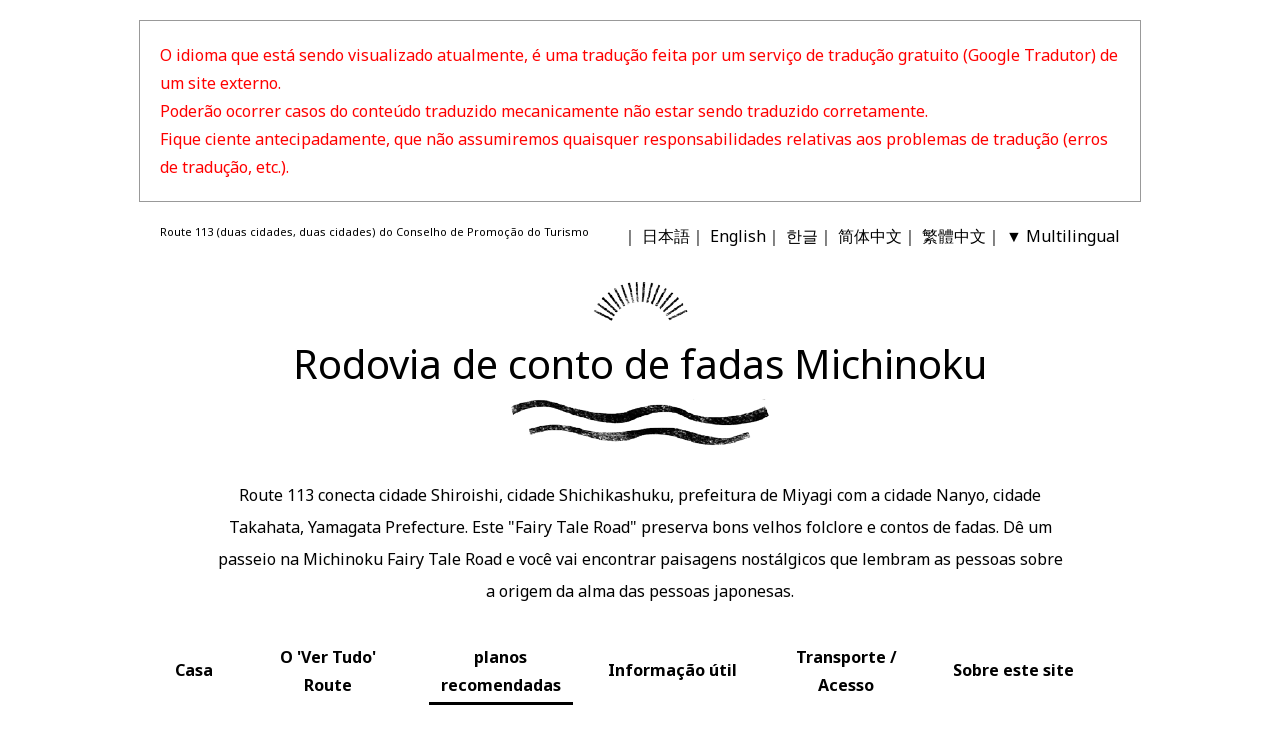

--- FILE ---
content_type: text/html
request_url: http://otogi-kaido.jp/po/plan04.html
body_size: 20190
content:
<!DOCTYPE HTML>
<html lang="ja">
<head>
<meta charset="UTF-8">
<title>Rodovia de conto de fadas Michinoku</title>
<meta name="viewport" content="width=device-width,initial-scale=1.0">
<meta name="keywords" content="Rodovia nacional no 113,Folclore,Conto de fadas,Cidade de Nanyo,Takahata-machi,Shichikashuku-machi,Cidade de Shiroishi,Província de Miyagi, Província de Yamagata">
<meta name="description" content="A linha da rodovia nacional no 113, que liga a cidade de Nanyo e Nakahata-machi da província de Yamagata a Shichikashuku-machi e Shiroishi-shi da província de Miyagi, é a “Rodovia de conto de fadas”, onde restam os folclores e fábulas que vieram sendo transmitidos desde as eras mais antigas. Ao avançar pela rodovia, encontrará com certeza, o cenário pelo qual poderá sentir saudades e que se pode ser dizer que é o “sentimento da terra natal” dos japoneses.">
<!-- css -->
<link rel="stylesheet" href="./css/common.css">
<link rel="stylesheet" href="./css/colorbox.css">
<link rel="stylesheet" media="(min-width:768px)" href="./css/po/style.css">
<link rel="stylesheet" media="(max-width:767px)" href="./css/po/style-sp.css">
<!--[if lt IE 9]><link rel="stylesheet" type="text/css" href="./css/style.css" media="all" /><![endif]-->

<!-- Global site tag (gtag.js) - Google Analytics -->
<script async src="https://www.googletagmanager.com/gtag/js?id=UA-82826204-3"></script>
<script>
  window.dataLayer = window.dataLayer || [];
  function gtag(){dataLayer.push(arguments);}
  gtag('js', new Date());

  gtag('config', 'UA-82826204-3');
</script>
</head>
<body id="top">
<header>
    <div class="warningTextWrap">
        <p>O idioma que está sendo visualizado atualmente, é uma tradução feita por um serviço de tradução gratuito (Google Tradutor) de um site externo.<br>Poderão ocorrer casos do conteúdo traduzido mecanicamente não estar sendo traduzido corretamente.<br>Fique ciente antecipadamente, que não assumiremos quaisquer responsabilidades relativas aos problemas de tradução (erros de tradução, etc.).</p>
    </div>
    <div class="header">
        <div class="cf">
            <p class="lead">Route 113 (duas cidades, duas cidades) do Conselho de Promoção do Turismo</p>
            <div class="sp-nav only-sp"><a class="menu-trigger"> <span></span> <span></span> <span></span> </a></div>
        </div>
        <ul class="langNav">
            <li><a href="../">日本語</a></li>
            <li><a href="../en/">English</a></li>
            <li><a href="../ko/">한글</a></li>
            <li class="lang_under"><a href="../cn/">简体中文</a></li>
            <li class="lang_under"><a href="../tc/">繁體中文</a></li>
            <li class="lang_under"><a class="multi">▼ Multilingual</a></li>
        </ul>
        <ul class="langNav_other">
            <li><a href="../fr/"><img src="img/common/france.png" alt="Français"></a></li>
            <li><a href="../de/"><img src="img/common/germany.png" alt="Deutsch"></a></li>
            <li><a href="../it/"><img src="img/common/italy.png" alt="Italiano"></a></li>
            <li><a href="../es/"><img src="img/common/spain.png" alt="Español"></a></li>
            <li><a href="../po/"><img src="img/common/portugal.png" alt="Português"></a></li>
            <li><a href="../ru/"><img src="img/common/russia.png" alt="Русский"></a></li>
            <li><a href="../vi/"><img src="img/common/vietnam.png" alt="Vietinamita"></a></li>
            <li><a href="../th/"><img src="img/common/thailand.png" alt="ภาษา ไทย"></a></li>
            <li><a href="../tag/"><img src="img/common/tagalog.png" alt="Tagalog"></a></li>
            <li><a href="../hin/"><img src="img/common/hindi.png" alt="हिंदी"></a></li>
        </ul>
        <div class="main-title">
            <h1>
                <a href="./">
                    <img src="img/common/logo_top.png" class="main-title-img-top" alt="Rodovia de conto de fadas Michinoku"><br>
                    <span class="main-title-text">Rodovia de conto de fadas Michinoku</span><br>
                    <img src="img/common/logo_bottom.png" class="main-title-img-bottom" alt="Rodovia de conto de fadas Michinoku"><br>
                </a>
            </h1>
        </div>
        <p class="head_text">Route 113 conecta cidade Shiroishi, cidade Shichikashuku, prefeitura de Miyagi com a cidade Nanyo, cidade Takahata, Yamagata Prefecture. Este "Fairy Tale Road" preserva bons velhos folclore e contos de fadas. Dê um passeio na Michinoku Fairy Tale Road e você vai encontrar paisagens nostálgicos que lembram as pessoas sobre a origem da alma das pessoas japonesas.</p>
        <nav>
            <ul class="list-main-nav">
                <li><a class="navHeight" href="./" onclick="ga('send','event','top','plan04-po');">Casa</a></li>
                <li><a class="navHeight" href="./index.html#marugoto" onclick="ga('send','event','marugoto','plan04-po');">O 'Ver Tudo' Route</a></li>
                <li><a class="on navHeight" href="./index.html#rec" onclick="ga('send','event','osusume','plan04-po');">planos recomendadas</a></li>
                <li><a class="navHeight" href="./info/" onclick="ga('send','event','oyakudachi','plan04-po');">Informação útil</a></li>
                <li><a class="navHeight" href="./access/" onclick="ga('send','event','access','plan04-po');">Transporte / Acesso</a></li>
                <li><a class="navHeight" href="./about/" onclick="ga('send','event','site','plan04-po');">Sobre este site</a></li>
            </ul>
        </nav>
    </div>
</header>
<div class="planContents plan04">
    <div class="planInner">
        <h1>
            <span class="headLine"><img src="img/common/title_top.png" alt="planos recomendadas"><br>planos recomendadas</span>
        </h1>
        <h2>Uma história sobre a amizade entre dois ogros <br> Journey to desfrutar de deliciosos Ramen e a bela paisagem do início do verão</h2>
        <img class="hidden-sp" src="img/plan/bg_img_load_summer.png" alt="">
        <div class="planListArea area01 plan04">
            <div class="listWrap list01">
                <div class="listInner">
                    <div class="nameArea">
                        <p><img src="img/common/nameLogo.png" alt="namelogo"></p>
                        <p><span>Mahoroba Ryokudo Rua</span></p>
                    </div>
                    <div class="imgArea"><img src="img/plan/list/mahoroba.png" width="400" alt="Mahoroba Ryokudo Rua"></div>
                    <p class="textArea">Esta 6 km longo passeio é perfeito para os visitantes a desfrutar de ciclismo e caminhadas, enquanto desfruta de flores sazonais e visitar pontos turísticos da cidade Takahata.</p>
                    <div class="infoArea01">
                        <div class="tel">TEL：<span class="tel-link">0238-57-3844</span><br>(Associação de Turismo da Cidade Takahata)</div>
                        <div class="map"><span class="mapBtn"><a href="https://www.google.co.jp/maps/place/%E3%81%BE%E3%81%BB%E3%82%8D%E3%81%B0%E3%81%AE%E7%B7%91%E9%81%93/@38.0030119,140.1579679,17z/data=!3m1!4b1!4m5!3m4!1s0x5f8af8eec20b0787:0xc32162d20003172f!8m2!3d38.0030119!4d140.1601566" target="_blank" onclick="ga('send','event','map01','plan04-po');">Veja no Google Maps</a></span></div>
                    </div>
                </div>
            </div>
            <!-- list01 -->
            <div class="listWrap list02">
                <div class="listInner">
                    <div class="nameArea">
                        <p><img src="img/common/nameLogo.png" alt="namelogo"></p>
                        <p><span>O Hirosuke Hamada</span></p>
                        <p class="enPart"><span>Memorial Museum</span></p>
                    </div>
                    <div class="imgArea"><img src="img/plan/list/hamada.png" width="400" alt="O Memorial Museum Hirosuke Hamada"></div>
                    <p class="textArea">Um museu que incide sobre o mundo dos Hirosuke Hamada, um escritor de conto de fadas que é muitas vezes referida como "Andersen do Japão" e escreveu "Naita Akaoni".</p>
                    <div class="infoArea01">
                        <div class="tel">TEL：<span class="tel-link">0238-52-3838</span></div>
                        <div class="map"><span class="mapBtn"><a href="https://www.google.co.jp/maps/place/%E6%B5%9C%E7%94%B0%E5%BA%83%E4%BB%8B%E8%A8%98%E5%BF%B5%E9%A4%A8/@38.0056853,140.1602574,17z/data=!3m1!4b1!4m5!3m4!1s0x5f8af8eb9cd7d519:0x80c10d5ba352e5c1!8m2!3d38.0056853!4d140.1624461" target="_blank" onclick="ga('send','event','map02','plan04-po');">Veja no Google Maps</a></span></div>
                    </div>
                </div>
            </div>
            <!-- list02 -->

            <!-- popup_top -->
            <div class="popupArea plan04"><a href="img/slider02.jpg" class="boxer" onclick="ga('send','event','story-akaoni','plan04-po');"><img src="img/plan/btn_more01.png" alt="" width="140"><span class="wrap"><span class="text">Consulte Mais informação</span></span></a></div>
            <!-- popup_top -->

            <div class="listWrap list03">
                <div class="listInner">
                    <div class="nameArea">
                        <p><img src="img/common/nameLogo.png" alt="namelogo"></p>
                        <p><span>Inunomiya, Nekonomiya,</span></p>
                        <p><span>Akutsuhachiman Santuário</span></p>
                        <p class="enPart"><span> e Parque Histórico</span></p>
                    </div>
                    <div class="imgArea"><img src="img/plan/list/akutsu.png" width="400" alt="Akutsuhachiman Santuário e parque histórico"></div>
                    <p class="textArea">Um santuário um pouco incomum que consagra cães e gatos. Se você tiver sua bicicleta com você, recomendamos que você a visitar o Santuário Akutsuhachiman onde você pode ver um belo pagode de três andares.</p>
                    <div class="infoArea02">
                        <dl>
                            <dt>Inunomiya</dt>
                            <dd>
                                <div class="tel">TEL：<span class="tel-link">0238-52-0229</span></div>
                                <div class="map"><span class="mapBtn"><a href="https://www.google.co.jp/maps/place/%E7%8A%AC%E3%81%AE%E5%AE%AE/@37.9936178,140.2006073,17z/data=!4m12!1m6!3m5!1s0x5f8af86cfe43243d:0x42757948c5b0b83f!2z54yr44Gu5a6u!8m2!3d37.9936178!4d140.202796!3m4!1s0x0:0x27399da308ee6134!8m2!3d37.9926829!4d140.2022168" target="_blank" onclick="ga('send','event','map03','plan04-po');">Veja no Google Maps</a></span></div>
                            </dd>
                            <dt>Nekonomiya</dt>
                            <dd>
                                <div class="tel">TEL：<span class="tel-link">0238-52-2153</span></div>
                                <div class="map"><span class="mapBtn"><a href="https://www.google.co.jp/maps/place/%E7%8C%AB%E3%81%AE%E5%AE%AE/@37.9936178,140.2006073,17z/data=!3m1!4b1!4m5!3m4!1s0x5f8af86cfe43243d:0x42757948c5b0b83f!8m2!3d37.9936178!4d140.202796" target="_blank" onclick="ga('send','event','map04','plan04-po');">Veja no Google Maps</a></span></div>
                            </dd>
                            <dt>Akutsuhachiman Santuário e parque histórico</dt>
                            <dd>
                                <div class="tel">TEL：<span class="tel-link">0238-52-5990</span></div>
                               <div class="map"><span class="mapBtn"><a href="https://www.google.co.jp/maps/place/%E5%AE%89%E4%B9%85%E6%B4%A5%E5%85%AB%E5%B9%A1%E7%A5%9E%E7%A4%BE/@38.0093107,140.2166508,17z/data=!3m1!4b1!4m5!3m4!1s0x5f8a57ce814da013:0x998d2a231eac5525!8m2!3d38.0093107!4d140.2188395" target="_blank" onclick="ga('send','event','map05','plan04-po');">Veja no Google Maps</a></span></div>
                            </dd>
                        </dl>
                    </div>
                </div>
            </div>
            <!-- list03 -->
            <div class="listWrap list04">
                <div class="listInner">
                    <div class="nameArea">
                        <p><img src="img/common/nameLogo.png" alt="namelogo"></p>
                        <p><span>Uriwari Rocha Garden Park</span></p>
                    </div>
                    <div class="imgArea"><img src="img/plan/list/tsumewari.png" width="400" alt="#VALUE!"></div>
                    <p class="textArea">Um parque que foi construído nas ruínas do local da pedreira. Ele tem uma base secreta subterrânea como a atmosfera e é cercada por rochas que são cerca de quarenta metros de altura cada um.</p>
                    <div class="infoArea01">
                        <div class="tel">TEL：<span class="tel-link">0238-52-4482</span><br>(Takahata Câmara Municipal)</div>
                        <div class="map"><span class="mapBtn"><a href="https://www.google.co.jp/maps/place/%E7%93%9C%E5%89%B2%E7%9F%B3%E5%BA%AD%E5%85%AC%E5%9C%92/@38.0091339,140.2263315,17z/data=!3m1!4b1!4m5!3m4!1s0x5f8a57c879dd50c5:0x48f06d58e66cb8f1!8m2!3d38.0091339!4d140.2285202" target="_blank" onclick="ga('send','event','map06','plan04-po');">Veja no Google Maps</a></span></div>
                    </div>
                </div>
            </div>
            <!-- list04 -->
            <div class="listWrap list05">
                <div class="listInner">
                    <div class="nameArea">
                        <p><img src="img/common/nameLogo.png" alt="namelogo"></p>
                        <p><span>Akayu onsen (águas termais)</span></p>
                    </div>
                    <div class="imgArea"><img src="img/plan/list/akayu_onsen.png" width="400" alt="#VALUE!"></div>
                    <p class="textArea">Akayu onsen (águas termais) é um distrito primavera quente com mais de 920 anos de história, onde quatorze bom gosto hotéis em estilo japonês estão localizados e entreter os turistas.</p>
                    <div class="infoArea01">
                        <div class="tel">TEL：<span class="tel-link">0238-43-3114</span><br>(Akayu onsen (águas termais) Tourism Center Yunabi Karakoro-Kan)</div>
                        <div class="map"><span class="mapBtn"><a href="https://www.google.co.jp/maps/place/%E8%B5%A4%E6%B9%AF%E6%B8%A9%E6%B3%89%E8%A6%B3%E5%85%89%E3%82%BB%E3%83%B3%E3%82%BF%E3%83%BC+%E3%82%86%E3%83%BC%E3%81%AA%E3%81%B3%E3%81%8B%E3%82%89%E3%81%93%E3%82%8D%E9%A4%A8/@38.0498272,140.1656793,17z/data=!3m1!4b1!4m5!3m4!1s0x5f8a55bf13b62667:0xd89bd2b2e640e254!8m2!3d38.049823!4d140.167868" target="_blank" onclick="ga('send','event','map07','plan04-po');">Veja no Google Maps</a></span></div>
                    </div>
                </div>
            </div>
            <!-- list05 -->
            <div class="listWrap list06">
                <div class="listInner">
                    <div class="nameArea">
                        <p><img src="img/common/nameLogo.png" alt="namelogo"></p>
                        <p><span>Nanyo Fruit Picking</span></p>
                        <p><span>(cerejas)</span></p>
                    </div>
                    <div class="imgArea"><img src="img/plan/list/cherries.png" width="400" alt="#VALUE!"></div>
                    <p class="textArea">cidade Nanyo produz uma grande quantidade de frutas. Os turistas podem desfrutar de colheita de frutos em pomares de turistas a partir de meados de junho ao início de julho.</p>
                   <div class="infoArea01">
                        <div class="tel">TEL：<span class="tel-link">0238-40-2002</span><br>(Associação de Turismo Nanyo Cidade)</div>
                    </div>
                </div>
            </div>
            <!-- list06 -->
            <div class="listWrap list07">
                <div class="listInner">
                    <div class="nameArea">
                        <p><img src="img/common/nameLogo.png" alt="namelogo"></p>
                        <p><span>Sosho Rose Garden</span></p>
                    </div>
                    <div class="imgArea"><img src="img/plan/list/bara_park.png" width="400" alt="#VALUE!"></div>
                    <p class="textArea">Seis mil rosas aromáticas de 340 variedades florescem no "Festival Rose" que ocorre entre o início de junho e início de julho.</p>
                    <div class="infoArea01">
                        <div class="tel">TEL：<span class="tel-link">0238-40-3211</span><br>(Nanyo City Hall)</div>
                        <div class="map"><span class="mapBtn"><a href="https://www.google.co.jp/maps/place/%E5%8F%8C%E6%9D%BE%E5%85%AC%E5%9C%92/@38.0794248,140.1371484,17z/data=!3m1!4b1!4m5!3m4!1s0x5f8a552695d6ac5d:0x66842a589415c45c!8m2!3d38.0794248!4d140.1393371" target="_blank" onclick="ga('send','event','map08','plan04-po');">Veja no Google Maps</a></span></div>
                    </div>
                </div>
            </div>
            <!-- list07 -->
            <div class="listWrap list08">
                <div class="listInner">
                    <div class="nameArea">
                        <p><img src="img/common/nameLogo.png" alt="namelogo"></p>
                        <p><span>Nanyo Ramen</span></p>
                    </div>
                    <div class="imgArea"><img src="img/plan/list/nanyo_raumen.png" width="400" alt="#VALUE!"></div>
                    <p class="textArea">cidade Nanyo é conhecida por seus macarrão de alta qualidade que se destacam mesmo entre outras áreas em Yamagata, que é conhecido como o reino Ramen. Passear e encontrar seus miojo favoritos!</p>
                    <div class="infoArea01">
                        <div class="tel">TEL：<span class="tel-link">0238-40-2002</span><br>(Associação de Turismo Nanyo Cidade)</div>
                    </div>
                </div>
            </div>
            <!-- list08 
            <div class="listWrap list09">
                <div class="listInner">
                    <div class="nameArea">
                        <p><img src="img/common/nameLogo.png" alt="namelogo"></p>
                        <p><span>Hygeia Parque Nanyo (Spa)</span></p>
                    </div>
                    <div class="imgArea"><img src="img/plan/list/haijia_park.png" width="400" alt="#VALUE!"></div>
                    <p class="textArea">Na Hygeia Parque Nanyo, os visitantes podem desfrutar de banhos em sete tipos de banhos, enquanto desfruta de uma vista majestosa do exterior e comprar lembranças. No verão, os visitantes podem nadar em um rio lento também.</p>
                    <div class="infoArea01">
                        <div class="tel">TEL：<span class="tel-link">0238-45-2200</span></div>
                        <div class="map"><span class="mapBtn"><a href="https://www.google.co.jp/maps/place/%E3%83%8F%E3%82%A4%E3%82%B8%E3%82%A2%E3%83%91%E3%83%BC%E3%82%AF%E5%8D%97%E9%99%BD/@38.0677781,140.1558639,17z/data=!3m1!4b1!4m5!3m4!1s0x5f8a5503f928724b:0x1c9b14e533d36793!8m2!3d38.0677781!4d140.1580526" target="_blank" onclick="ga('send','event','map09','plan04-po');">Veja no Google Maps</a></span></div>
                    </div>
                </div>
            </div>-->
            <!-- list09 -->
        </div>
    </div>
    <!-- planInner -->

    <div class="planImg hidden-sp"> <img class="img01" src="img/plan/summer01.png" alt="画像" > <img class="img02" src="img/plan/summer02.png" alt="画像" > <img class="img03" src="img/plan/summer03.png" alt="画像" > </div>
</div>
<footer>
    <div class="footerWrap">
        <p class="pageTop"><a href="#top"><img src="img/common/pagetop_img.png" alt="Ir para página TOP"><span>Ir para página TOP</span></a></p>
        <small>Copyright ©, Iniciativa de Promoção do Turismo Inbound fada Michinoku Tale Road, Todos os Direitos Reservados</small>
    </div>
</footer>

<!-- js -->
<script src="./js/jquery1.7.2.min.js"></script>
<script src="./js/jquery.colorbox-min.js"></script>
<script src="./js/jQueryAutoHeight.js"></script>
<script src="./js/common.js"></script>
<script src="./js/colorbox.js"></script>
</body>
</html>


--- FILE ---
content_type: text/css
request_url: http://otogi-kaido.jp/po/css/common.css
body_size: 1496
content:
@charset "utf-8";
html,body,div,iframe,h1,h2,h3,h4,p,blockquote,a,address,img,small,sub,dl,dt,dd,ol,ul,li,form,label,table,caption,fieldset,tbody,tr,th,td,article,aside,canvas,details,figure,figcaption,footer,header,nav,section,summary,audio,video{margin:0;padding:0;border:0;font-style:normal;font-weight:400;font-size:100%;vertical-align:baseline}
article,aside,figcaption,figure,footer,header,menu,nav,section{display:block}
input,textarea{margin:0;padding:0;resize:none;font-size:16px;padding:5px;}
ol,ul{list-style:none;overflow:hidden;}
table{border-collapse:collapse;border-spacing:0}
caption,th{text-align:left}
a{text-decoration:none;color:inherit;}
a:focus{outline:none;}
html{overflow-y:scroll;font-family:"メイリオ",Meiryo,sans-serifAvenir,"Open Sans","Helvetica Neue",Helvetica,Arial,Verdana,Roboto,"ヒラギノ角ゴ ProN W3","Hiragino Kaku Gothic ProN","游ゴシック","Yu Gothic","游ゴシック体";-webkit-text-size-adjust:100%;-ms-text-size-adjust: 100%;}
.mincyo{font-family:"ヒラギノ明朝 Pro W3","Hiragino Mincho ProN","游明朝","Yu Mincho","游明朝体","YuMincho","HG明朝E","ＭＳ Ｐ明朝","ＭＳ 明朝","MS PMincho",serif}
.hovacity{transition:.3s;}
.hovacity:hover{opacity:.7;}
.scroll-fade{display:none;}
img {max-width: 100%;height: auto;}
.cf:before,
.cf:after {
    content: " ";
    display: table;
}
.cf:after {
    clear: both;
}
.cf {
    *zoom: 1;
}
.tetC{
	text-align:center;
}
.mb20{
	margin-bottom:20px;
}
.mb30{
	margin-bottom:30px;
}

--- FILE ---
content_type: text/css
request_url: http://otogi-kaido.jp/po/css/po/style.css
body_size: 26512
content:
@charset "utf-8";
/*-------------------- ↓common --------------------*/
@import url(https://fonts.googleapis.com/css?family=Noto+Sans:400,700 );
html {
	overflow-y: scroll;
	-webkit-text-size-adjust: 100%;
	-ms-text-size-adjust: 100%;
	line-height: 1.75;
}
body {
	font-family: 'Noto Sans', sans-serif,"メイリオ",Meiryo,sans-serifAvenir,"Open Sans","Helvetica Neue",Helvetica,Arial,Verdana,Roboto,"ヒラギノ角ゴ ProN W3","Hiragino Kaku Gothic ProN","游ゴシック","Yu Gothic","游ゴシック体";
}
.only-sp {
	display:none;
}
a img{
	-webkit-transition: all 0.4s;
      -moz-transition: all 0.4s;
      -ms-transition: all 0.4s;
      -o-transition: all 0.4s;
      transition: all 0.4s;
}
a:hover img{
	opacity:.7;
	-webkit-transition: all 0.4s;
      -moz-transition: all 0.4s;
      -ms-transition: all 0.4s;
      -o-transition: all 0.4s;
      transition: all 0.4s;
}
.contentsArea{
	width:960px;
	margin:60px auto 130px;
}
.contentsArea h1{
	text-align:center;
	margin-bottom:40px;
}
.contentsArea h2{
	text-align:center;
	margin-bottom:30px;
}
.main-title-text {
    font-size: 2.5em;
}
.headLine {
    font-size: 2em;
}
.warningTextWrap {
    width: 960px;
    margin: 20px auto 20px;
    color: #FF0000;
    border: 1px solid #999;
    padding: 20px;
}
/*-------------------- ↓header --------------------*/
.header{
	width:960px;
	margin:10px auto 0;
	position:relative;
}
.header .lead{
	position:absolute;
	top:0;
	left:0;
    font-size: 11px;
}
.header .langNav{
	position:absolute;
	top:0;
	right:0;
}
.header .langNav li{
	float:left;
}
.header .langNav li::before{
	content: ' ｜ ';
}
.multi{
	cursor:pointer;
}
.header .langNav li a{
	-webkit-transition: all 0.4s;
      -moz-transition: all 0.4s;
      -ms-transition: all 0.4s;
      -o-transition: all 0.4s;
      transition: all 0.4s;
}
.header .langNav li a:hover{
	opacity:.6;
}
.langNav_other {
	background: #E6E6E6;
	width: 415px;
	padding-top: 5px;
	position: absolute;
	top: 30px;
	right: 0;
	display: none;
}
.langNav_other li{
	height: 50px;
	width:200px;
	margin-bottom: 5px;
	margin-left: 5px;
	float:left;
}
.main-title{
	text-align:center;
	padding:60px 0 25px;
}
.list-main-nav{
	width:960px;
	overflow:hidden;
	margin:0 auto 20px;
}
.list-main-nav li:first-child {
    width: 7%;
    float:left;
    text-align: center;
    margin:0 3% 0 0;
    display:table;
}
.list-main-nav li{
    width: 15%;
	float:left;
    text-align: center;
    margin:0 3% 0 0;
}
.list-main-nav li:last-child{
	margin-right:0;
}
.list-main-nav a {
  position: relative;
  padding: .4em;
  text-decoration: none;
  font-weight:bold;
  display:table-cell;
  vertical-align: middle;
}
.list-main-nav a::after {
  content: '';
  position: absolute;
  bottom: 0;
  left: 0;
  width: 100%;
  height: 3px;
  -webkit-transform: scaleX(0);
  -ms-transform: scaleX(0);
  transform: scaleX(0);
  background-color: #000000;
  -webkit-transition: all .3s ease;
  transition: all .3s ease;
}
.list-main-nav a.on,.list-main-nav a.on:hover{
	color:#000000;
}
.list-main-nav a:hover::after,.list-main-nav a.on::after {
  -webkit-transform: scaleX(1);
  -ms-transform: scaleX(1);
  transform: scaleX(1);
}
/*-------------------- ↓footer --------------------*/
.footerWrap{
	text-align:center;
	margin:-60px 0 30px;
	position:relative;
}
.footerWrap small{
	display:block;
	margin-top:60px;
	font-size:12px;
}
.footerWrap a {
    display: inline-block;
}
.footerWrap span{
    display:block;
    font-size: 0.7em;
}
/*-------------------- ↓slider --------------------*/
.bx-wrapper {
  position: relative;
  margin: 0 auto 60px;
  padding: 0;
  *zoom: 1;
  -ms-touch-action: pan-y;
  touch-action: pan-y;
}
.bx-wrapper img {
  max-width: 100%;
  display: block;
}
.bxslider {
  margin: 0;
  padding: 0;
}
ul.bxslider {
  list-style: none;
}
ul.bxslider li img{
	width:100%;
	height:auto;
}
.bx-viewport {
  -webkit-transform: translatez(0);
}
/** THEME
===================================*/
.bx-wrapper {
}
.bx-wrapper .bx-pager,
.bx-wrapper .bx-controls-auto {
  width:960px;
  margin:-30px auto 0;
  padding:10px 0;
  background:#fff;
  z-index:1000;
  position:relative;
}
/* PAGER */
.bx-wrapper .bx-pager {
  text-align: center;
  font-size: .85em;
  font-family: Arial;
  font-weight: bold;
  color: #666;
}
.bx-wrapper .bx-pager.bx-default-pager a {
  background: #e2e2e2;
  text-indent: -9999px;
  display: block;
  width: 52px;
  height: 6px;
  margin: 0 5px;
  outline: 0;
}
.bx-wrapper .bx-pager.bx-default-pager a:hover,
.bx-wrapper .bx-pager.bx-default-pager a.active,
.bx-wrapper .bx-pager.bx-default-pager a:focus {
  background: #000;
}
.bx-wrapper .bx-pager-item,
.bx-wrapper .bx-controls-auto .bx-controls-auto-item {
  display: inline-block;
  *zoom: 1;
  *display: inline;
}
.bx-wrapper .bx-pager-item {
  font-size: 0;
  line-height: 0;
}
/* DIRECTION CONTROLS (NEXT / PREV) */
.bx-wrapper .bx-prev {
  left: 10px;
}
.bx-wrapper .bx-prev:hover,
.bx-wrapper .bx-prev:focus {
  background-position: 0 0;
}
.bx-wrapper .bx-next {
  right: 10px;
}
.bx-wrapper .bx-next:hover,
.bx-wrapper .bx-next:focus {
  background-position: -43px 0;
}
.bx-wrapper .bx-controls-direction a {
  position: absolute;
  top: 50%;
  margin-top: -16px;
  outline: 0;
  width: 32px;
  height: 32px;
  text-indent: -9999px;
  z-index: 9999;
}
.bx-wrapper .bx-controls-direction a.disabled {
  display: none;
}
/* AUTO CONTROLS (START / STOP) */
.bx-wrapper .bx-controls-auto {
  text-align: center;
}
.bx-wrapper .bx-controls-auto .bx-start {
  display: block;
  text-indent: -9999px;
  width: 10px;
  height: 11px;
  outline: 0;
  background: url('../images/controls.png') -86px -11px no-repeat;
  margin: 0 3px;
}
.bx-wrapper .bx-controls-auto .bx-start:hover,
.bx-wrapper .bx-controls-auto .bx-start.active,
.bx-wrapper .bx-controls-auto .bx-start:focus {
  background-position: -86px 0;
}
.bx-wrapper .bx-controls-auto .bx-stop {
  display: block;
  text-indent: -9999px;
  width: 9px;
  height: 11px;
  outline: 0;
  background: url('../images/controls.png') -86px -44px no-repeat;
  margin: 0 3px;
}
.bx-wrapper .bx-controls-auto .bx-stop:hover,
.bx-wrapper .bx-controls-auto .bx-stop.active,
.bx-wrapper .bx-controls-auto .bx-stop:focus {
  background-position: -86px -33px;
}
/* PAGER WITH AUTO-CONTROLS HYBRID LAYOUT */
.bx-wrapper .bx-controls.bx-has-controls-auto.bx-has-pager .bx-pager {
  text-align: left;
  width: 80%;
}
.bx-wrapper .bx-controls.bx-has-controls-auto.bx-has-pager .bx-controls-auto {
  right: 0;
  width: 35px;
}
/* IMAGE CAPTIONS */
.bx-wrapper .bx-caption {
  position: absolute;
  bottom: 0;
  left: 0;
  background: #666;
  background: rgba(80, 80, 80, 0.75);
  width: 100%;
}
.bx-wrapper .bx-caption span {
  color: #fff;
  font-family: Arial;
  display: block;
  font-size: .85em;
  padding: 10px;
}
/*-------------------- ↓top --------------------*/
.mainArea{
	background:url(../../img/common/bg_img.gif);
	margin:30px 0;
	position:relative;
}
.mainInner{
	width:960px;
	margin:0 auto;
}
.mainInner h1{
	text-align:center;
	margin-bottom:20px;
    font-weight: bold;
}
h1.toph1{
	position:absolute;
	top:-30px;
	width:960px;
}
.recArea{
	margin-bottom:60px;
    background-image: url("../../img/top_plan_img.png");
    background-repeat: no-repeat;
    display: table;
}
.recArea a{
	overflow:hidden;
	width:960px;
	height:210px;
	display:block;
	box-sizing:border-box;
	position:relative;
}
.recArea span.wrap {
    width:960px;
    height: 210px;
    display: table-cell;
    vertical-align: middle;
}
.recArea span.text {
    width: 100%;
    display:inline-block;
    text-align: center;
    font-size: 1.5em;
    font-weight: bold;
}
.recArea .imgArea{
	float:left;
	width:280px;
	height:210px;
	overflow:hidden;
	position:relative;
}
.recArea a:hover .imgArea::after{
	content:'';
	width:280px;
	height:210px;
	background:url(../../img/bg_view.png);
	position:absolute;
	top:0;
	left:0;
}
.recArea .textArea{
	width:680px;
	height:210px;
	float:left;
	box-sizing:border-box;
	background:#fff;
	padding:30px;
	position:relative;
}
.recArea a:hover .textArea::after{
	content:'';
	width:20px;
	height:20px;
	background:#ff7ba8;
	background-image:url(../../img/arrow01.png);
	background-repeat:no-repeat;
	background-position:center;
	position:absolute;
	bottom:0;
	right:0;
}
.recArea .textArea h2{
	font-weight:bold;
	margin-bottom:10px;
	font-size:1.2em;
}
.planArea{
	padding-bottom:80px;
	overflow:hidden;
}
.planWrap{
	width:220px;
	float:left;
	margin-right:26px;
}
.planWrap.last{
	margin-right:0;
}
.planWrap h2{
	text-align:center;
	margin-bottom:5px;
}
.planWrap a{
	display:block;
	width:220px;
	/*height:240px;*/
	box-sizing:border-box;
	margin-bottom:22px;
	position:relative;
}
.planWrap .season01,
.planWrap .season02,
.planWrap .season03,
.planWrap .season04 {
    width:100%;
    background-repeat: no-repeat;
    background-position: center;
}
.planWrap .season01 span,
.planWrap .season02 span,
.planWrap .season03 span,
.planWrap .season04 span {
    font-size: 1.8em;
}
.planWrap .season01 span {
    color: #FF7BA8;
}
.planWrap .season02 span {
    color: #39B14A;
}
.planWrap .season03 span {
    color: #FF8F1E;
}
.planWrap .season04 span {
    color: #29A7DE;
}
.planWrap h2 span{
    position: relative;
    display: inline-block;
    padding: 20px 0 20px 0;
}
.planWrap .season01 span:before,
.planWrap .season02 span:before,
.planWrap .season03 span:before,
.planWrap .season04 span:before{
    position:absolute;
    top:0;
    left:-40px;
}
.planWrap .season01 span:after,
.planWrap .season02 span:after,
.planWrap .season03 span:after,
.planWrap .season04 span:after {
    position:absolute;
    bottom:0;
    right:-28px;
}
.planWrap .season01 span:before {
    content: url("../../img/season01_top.png");
}
.planWrap .season01 span:after {
    content: url("../../img/season01_bottom.png");
}
.planWrap .season02 span:before {
    content: url("../../img/season02_top.png");
}
.planWrap .season02 span:after {
    content: url("../../img/season02_bottom.png");
}
.planWrap .season03 span:before {
    content: url("../../img/season03_top.png");
}
.planWrap .season03 span:after {
    content: url("../../img/season03_bottom.png");
}
.planWrap .season04 span:before {
    content: url("../../img/season04_top.png");
}
.planWrap .season04 span:after {
    content: url("../../img/season04_bottom.png");
}
.planWrap a:hover::after{
	content:url(../../img/bg_view02.png);
	position:absolute;
	top:0;
	left:0;
	width:220px;
	height:160px;
    box-sizing: border-box;
}
.recArea a:hover::after{
	content:url(../../img/bg_view03.png);
	position:absolute;
	top:0;
	left:0;
	width:960px;
	height:210px;
}
.planWrap p{
	width:220px;
	min-height:97px;
	position:relative;
	bottom:7px;
	z-index:100;
	font-size:14px;
	padding:20px 20px 20px;
	text-align:center;
	font-weight:bold;
    background-color: #FFF;
    box-sizing:border-box;
    border-bottom:#fff solid 3px;
}
.planWrap p::before {
    content:url("../../img/plan_white_top.png");
    position: absolute;
    width: 100%;
    top: -20px;
    left: 0;
}
.planWrap.season01 a:hover p{
    border-bottom:#ff7ba8 solid 3px;
}
.planWrap a:hover p::after{
	content:'';
	width:20px;
	height:20px;
	position:absolute;
	bottom:0;
	right:0;
}
.planWrap.season01 a:hover p::after{
	background:#ff7ba8;
	background-image:url(../../img/arrow01.png);
	background-repeat:no-repeat;
	background-position:center;
}
.planWrap.season02 a:hover p{
    border-bottom:#39b14a solid 3px;
}
.planWrap.season02 a:hover p::after{
	background:#39b14a;
	background-image:url(../../img/arrow01.png);
	background-repeat:no-repeat;
	background-position:center;
}
.planWrap.season03 a:hover p{
    border-bottom:#ff8f1e solid 3px;
}
.planWrap.season03 a:hover p::after{
	background:#ff8f1e;
	background-image:url(../../img/arrow01.png);
	background-repeat:no-repeat;
	background-position:center;
}
.planWrap.season04 a:hover p{
    border-bottom:#29a7de solid 3px;
}
.planWrap.season04 a:hover p::after{
	background:#29a7de;
	background-image:url(../../img/arrow01.png);
	background-repeat:no-repeat;
	background-position:center;
}


/*-------------------- ↓about --------------------*/
.aboutContents{
	margin-bottom:50px;
}
.aboutContents p{
	margin-bottom:10px;
}
.aboutContents p span{
	color:red;
}

/*-------------------- ↓access --------------------*/
.accessText{
	text-align:center;
	margin-bottom:50px;
}
.accessText02{
	margin-top:-175px;
}
.accessText02 span{
	color:#008e45;
	padding-right:3px;
}
.accessText02 dt{
	font-weight:bold;
}
.accessText02 dd{
	font-size:12px;
	margin-bottom:15px;
}

/*-------------------- ↓info --------------------*/
.infoUl{
	border-top:#000 solid 1px;
	border-bottom:#000 solid 1px;
	margin:-25px 0 40px;
}
.infoUl li{
	float:left;
	margin-left:18px;
}
.infoUl a {
  position: relative;
  display: inline-block;
  padding: 1em .4em;
  text-decoration: none;
}
.infoUl a::after {
  content: '';
  position: absolute;
  bottom: 0;
  left: 0;
  width: 100%;
  height: 3px;
  -webkit-transform: scaleX(0);
  -ms-transform: scaleX(0);
  transform: scaleX(0);
  background-color: #000000;
  -webkit-transition: all .3s ease;
  transition: all .3s ease;
}
.infoUl a:hover::after {
  -webkit-transform: scaleX(1);
  -ms-transform: scaleX(1);
  transform: scaleX(1);
}
.infoContents{
	margin-bottom:70px;
}
.infoWidth{
	width:800px;
	margin:0 auto;
}
.tabs{
	margin:60px auto 30px;
	text-align:center;
	width:670px;
}
.tabs li{
	float:left;
	width:320px;
	height:59px;
	background:url(../../img/btn_info.png);
	text-indent: 100%;
    white-space: nowrap;
    overflow:hidden;
	cursor:pointer;
}
.tabs li.list01{
	background-position:0 0;
	margin-right:30px;
}
.tabs li.list01:hover,.tabs li.list01.active{
	background-position:0 59px;
}
.tabs li.list02{
	background-position:320px 0;
}
.tabs li.list02:hover,.tabs li.list02.active{
	background-position:320px 59px;
}
.tab_content{
	text-align:center;
}
.infoContents .textArea{
	float:left;
	width:600px;
}
.infoContents .imgArea{
	float:right;
    width: 149px;
}
.infoContents .imgArea p {
    color: #F3A83B;
    font-size: 1em;
    font-weight: bold;
    text-align: center;
}
.infoContents h3{
	font-weight:bold;
	font-size:1.4em;
	margin-bottom:10px;
}
.infoContents .textArea02{
	margin-bottom:30px;
}
.infoContents .imgArea02{
	text-align:center;
	margin-bottom:40px;
}
.bgContents{
	background:url(../../img/common/bg_img.gif);
	padding:0 0 80px;
	margin-bottom:35px;
}
.bgContents .bgInner{
	width:800px;
	margin:0 auto;
	position:relative;
}
.bgContents .bgInner h2{
	position:absolute;
	top:-30px;
	width:100%;
	text-align:center;
}
.bgContents .bgInner p{
	padding:90px 0 0;
}

/*-------------------- ↓Plan --------------------*/
.planContents{
	position:relative;
	margin:60px 0 30px;
	padding-bottom:550px;
}
.planContents.plan_top{
	background:url(../../img/common/bg_img.gif);
}
.planContents.plan01,
.planContents.plan02{
	background:url(../../img/plan/bg_img_spring.gif);
}
.planContents.plan03,
.planContents.plan04{
	background:url(../../img/plan/bg_img_summer.gif);
}
.planContents.plan05,
.planContents.plan06{
	background:url(../../img/plan/bg_img_autumn.gif);
}
.planContents.plan07,
.planContents.plan08{
	background:url(../../img/plan/bg_img_winter.gif);
}
.planContents.plan01 {
    padding-bottom: 630px;
}
.planContents.plan02 {
    padding-bottom:630px;
}
.planContents.plan03 {
    padding-bottom:500px;
}
.planContents.plan04 {
    padding-bottom:250px;
}
.planContents.plan05 {
    padding-bottom:600px;
}
.planContents.plan06 {
    padding-bottom:500px;
}
.planContents.plan08 {
    padding-bottom:400px;
}

.planInner{
	width:900px;
	margin:0 auto;
	position:relative;
}
.planInner h1{
	position:absolute;
	top:-30px;
	width:900px;
	text-align:center;
    font-weight: bold;
}
.planInner h2{
	padding-top:120px;
	margin-bottom:10px;
	text-align:center;
    font-size: 1.9em;
}
.planImg img{
	position:absolute;
}
.planImg img.img01{
	top:1300px;
	left:-20px;
}
.planImg img.img02{
	top:2530px;
	right:0px;
}
.planImg img.img03{
	top:3550px;
	left:-30px;
}

.popupArea a:hover{
    opacity: 0.7;
}
.popupArea img{
	position:absolute;
	top:2000px;
	left:-150px;
}
.popupArea.top01 img{
	position:absolute;
	top:320px;
	left: 800px;
}
.popupArea.top01 span.wrap {
    top:476px;
	left: 800px;
}
.popupArea.top02 img{
	position:absolute;
	top:2000px;
	left: 240px;
}
.popupArea.top02 span.wrap {
    top:2158px;
    left: 240px;
}
.popupArea.top03 img{
	position:absolute;
	top:3310px;
	left:-20px;
}
.popupArea.top03 span.wrap {
    top:3480px;
    left:-20px;
}
.popupArea.top04 img{
	position:absolute;
	top:5120px;
	left:890px;
}
.popupArea.top04 span.wrap {
    top:5308px;
	left:890px;
}
.popupArea.plan01_01 img{
	position:absolute;
	top:800px;
	left:270px;
}
.popupArea.plan01_01 span.wrap {
    top: 956px;
    left: 270px;
}
.popupArea.plan01_02 img{
	position:absolute;
	top: 2980px;
	left: 535px;
}
.popupArea.plan01_02 span.wrap {
	top: 3138px;
	left: 535px;
}
.popupArea.plan02 img{
	position:absolute;
	top: 830px;
	left: 260px;
}
.popupArea.plan02 span.wrap {
    top: 1000px;
	left: 260px;
}
.popupArea.plan03 img{
	position:absolute;
	top: 450px;
	left: 330px;
}
.popupArea.plan03 span.wrap {
    top: 608px;
	left: 330px;
}
.popupArea.plan04 img{
	position:absolute;
	top:800px;
	left:270px;
}
.popupArea.plan04 span.wrap {
    top:986px;
	left:270px;
}
.popupArea.plan05 img{
	position:absolute;
	top:3200px;
	left:-100px;
}
.popupArea.plan05 span.wrap {
    top:3358px;
    left:-100px;
}
.popupArea.plan06_01 img{
	position:absolute;
	top: 450px;
	left: 318px;
}
.popupArea.plan06_01 span.wrap {
    top: 621px;
    left: 318px;
}
.popupArea.plan06_02 img{
	position:absolute;
	top:3560px;
	left: 900px;
}
.popupArea.plan06_02 span.wrap {
    top:3746px;
	left: 900px;
}
.popupArea.plan07 img{
	position:absolute;
	top:790px;
	left:270px;
}
.popupArea.plan07 span.wrap {
    top:949px;
    left:270px;
}
.popupArea span.wrap {
    position: absolute;
}
.popupArea span.text {
    width: 100px;
    display: inline-block;
    position: relative;
    border: 1px solid #000;
    -moz-border-radius: 3px;
    -webkit-border-radius: 3px;
    border-radius: 14px;
    margin-top: 10px;
    letter-spacing: 0;
    padding: 5px 20px 5px 20px;
    font-weight: bold;
    background-color: #FFF;
}

.popupArea span.text:before {
    content: "";
    display: inline-block;
    border-top: 10px solid transparent;
    border-bottom: 10px solid transparent;
    border-left: 7px solid transparent;
    border-right: 7px solid transparent;
    border-bottom-color: #000;
    position: absolute;
    left: 61px;
    top: -20px;
}
.popupArea span.text:after {
    content: "";
    display: inline-block;
    border-top: 9px solid transparent;
    border-bottom: 9px solid transparent;
    border-left: 6px solid transparent;
    border-right: 6px solid transparent;
    position: absolute;
    left: 62px;
    top: -18px
}

.popupArea.top01 span.text:after,
.popupArea.top02 span.text:after,
.popupArea.top03 span.text:after,
.popupArea.top04 span.text:after{
    /*border-bottom-color: #FBF7E8;*/
    border-bottom-color: #FFF;
}

.popupArea.plan01_01 span.text:after,
.popupArea.plan01_02 span.text:after,
.popupArea.plan02 span.text:after {
    /*border-bottom-color: #FCEBF2;*/
    border-bottom-color: #FFF;
}

.popupArea.plan03 span.text:after,
.popupArea.plan04 span.text:after {
    /*border-bottom-color: #E2F2E3;*/
    border-bottom-color: #FFF;
}

.popupArea.plan05 span.text:after,
.popupArea.plan06_01 span.text:after,
.popupArea.plan06_02 span.text:after {
    /*border-bottom-color: #FFF4EB;*/
    border-bottom-color: #FFF;
}

.popupArea.plan07 span.text:after {
    /*border-bottom-color: #E7F0F2;*/
    border-bottom-color: #FFF;
}



.planListArea .textArea{
	margin-bottom:5px;
}
.planListArea .tel{
	font-weight:bold;
	margin-bottom:5px;
}
.planListArea .areaName{
	font-weight:bold;
	margin-bottom:5px;
}
.planListArea .map{
	margin-bottom:10px;
}
.planListArea .map .mapBtn {
    position: relative;
}
.planListArea .map .mapBtn:hover {
    opacity:.7;
    -webkit-transition: all 0.4s;
    -moz-transition: all 0.4s;
    -ms-transition: all 0.4s;
    -o-transition: all 0.4s;
    transition: all 0.4s;
}
.planListArea .map a {
    font-weight: bold;
    border: 1px solid #231815;
    border-radius:  5px;
    background-color: #FFFFFF;
    padding: 5px 35px 5px 14px;
    display: inline-block;
}
.planListArea .map a:before {
    content: "";
    display: block;
    border-top: solid 1px #000000;
    border-right: solid 1px #000000;
    vertical-align: middle;
    width: 5px;
    height: 5px;
    position: absolute;
    top: 45%;
    right: 14px;
    transform: translate(0, -50%) rotate(45deg);
    -webkit-transform: translate(0, -50%) rotate(45deg);
}

.planListArea .infoArea02 dt{
	font-weight:bold;
	font-size:1.1em;
}
.planListArea .infoArea02 dd{
	overflow:hidden;
}
.planListArea .infoArea02 dd .tel{
	float:left;
	margin-top:7px;
}
.planListArea .infoArea02 dd .map{
	float:right;
}
.planListArea .infoArea03 dt{
	font-weight:bold;
	font-size:1.1em;
	margin: 8px 0;
}
.planListArea .infoArea03 dd{
	overflow:hidden;
}
.planListArea .infoArea03 dd .tel{
	float:left;
	width: 400px;
}
.planListArea .infoArea03 dd .name{
	float:left;
	width: 180px;
	font-weight: bold;
}
.planListArea .infoArea03 .map{
	margin-top: 8px;
}
.planListArea .listWrap{
	position:absolute;
	z-index:100;
	width:400px;
}
.planListArea .listWrap .listInner{
	position:relative;
}
.planListArea .listWrap .listInner .cap{
	position: absolute;
	bottom: 35px;
	left: 30px;
	font-weight: bold;
}
.planListArea .listWrap .listInner .cap span{
	background: #fff;
	padding: 5px 10px;
	border-radius: 8px;
    -webkit-border-radius: 8px;
    -moz-border-radius: 8px;
}

.planListArea .listWrap .listInner .nameArea {
    position: absolute;
    top: -65px;
    z-index: 100;
    width: 100%;
}
.planListArea .listWrap .listInner .nameArea p{
    text-align: center;
    margin-bottom: 5px;
}
.planListArea .listWrap .listInner .nameArea span{
	background-color: #FFFFFF;
    border-radius: 20px;
    padding:5px 20px 5px 20px;
    font-weight: bold;
    letter-spacing: 1px;
}

.planListArea .listWrap .listInner .nameArea.nameUp{
	top:-130px;
}
.planListArea .listWrap .listInner .nameArea.nameUp02{
	top:-160px;
}

.planListArea .listWrap .listInner .imgArea {
    position: relative;
}

/*-------------------- ↓まるごとプラン --------------------*/
.planListArea.areaTop .list01{
	top:330px;
	left: 400px;
}
.planListArea.areaTop .list02{
	top:650px;
	left:-130px;
}
.planListArea.areaTop .list03{
	top:850px;
	right:-80px;
}
.planListArea.areaTop .list04{
	top:1220px;
	left:-80px;
}
.planListArea.areaTop .list05{
	top:1500px;
	right:-50px;
}
.planListArea.areaTop .list06{
	top:2000px;
	left:-180px;
}
.planListArea.areaTop .list07{
	top:2600px;
	left:150px;
}
.planListArea.areaTop .list08{
	top:2870px;
	right: -180px;
}
.planListArea.areaTop .list09{
	top:3300px;
	right:360px;
}
.planListArea.areaTop .list10{
	top:3800px;
	right:60px;
}
.planListArea.areaTop .list11{
	top:4200px;
	left:-50px;
}
.planListArea.areaTop .list12{
	top:4520px;
	right:60px;
}
.planListArea.areaTop .list13{
	top:4900px;
	left:-30px;
}
.planListArea.areaTop .list14{
	top: 5180px;
	right:30px;
}

/*-------------------- ↓Plan --------------------*/
.planListArea.area01 .list01{
	top:380px;
	right:0;
}
.planListArea.area01.plan05 .list01 {
    top:450px;
	right:0;
}
.planListArea.area01.plan08 .list01 {
    top:450px;
	right:0;
}

.planListArea.area01 .list02{
	top:800px;
	left:-150px;
}
.planListArea.area01 .list03{
top: 1250px;
	right:0px;
}
.planListArea.area01.plan04 .list03{
	top:1050px;
	right:-30px;
}
.planListArea.area01.plan06 .list03{
	top:1050px;
	right:-20px;
}
.planListArea.area01.plan08 .list03{
	top:980px;
	right:-45px;
}

.planListArea.area01 .list04{
	top: 1650px;
    right: 490px;
}
.planListArea.area01.plan06 .list04{
	top:1750px;
	right:400px;
}
.planListArea.area01.plan05 .list04{
	top:1600px;
	right:460px;
}
.planListArea.area01 .list05{
	top:2165px;
	right:-75px;
}
.planListArea.area01 .list06{
	top:2600px;
	left:0px;
}
.planListArea.area01.plan01 .list06{
	top: 2400px;
	left:-90px;
}
.planListArea.area01.plan08 .list06{
	top:2950px;
	left:0px;
}

.planListArea.area01 .list06.plan02{
	top:2450px;
	left:0px;
}
.planListArea.area01.plan05 .list06{
	top:2600px;
	left:0px;
}
.planListArea.area01 .list07{
	top:3000px;
	right:-140px;
}

.planListArea.area01.plan06 .list07 {
    top:3100px;
	right:-140px;
}

.planListArea.area01.plan03 .list07 {
    top:2900px;
    right:-140px;
}

.planListArea.area01.plan01 .list07{
	top: 2920px;
	right: -180px;
}
.planListArea.area01.plan05 .list07{
	top: 2900px;
	right: -180px;
}
.planListArea.area01.plan07 .list07{
	top: 3090px;
	right: -180px;
}
.planListArea.area01 .list08{
	top:3200px;
	left: 50px;
}
.planListArea.area01.plan02 .list08{
	top:3280px;
	left: 50px;
}

.planListArea.area01.plan06 .list08 {
    top: 3130px;
    left: 50px;
}

.planListArea.area01.plan01 .list08{
	top: 3300px;
	left: 50px;
}
.planListArea.areaTop .list13 span,
.planListArea.area01.plan01 .list08 span,
.planListArea.area01.plan02 .list03 span {
    letter-spacing: 0px;
}
.planListArea.area01.plan02 .list06 span {
    letter-spacing: -1px;
}
.planListArea.area01.plan05 .list08{
	top:3200px;
	left:50px;
}
.planListArea.area01.plan07 .list08{
	top:3700px;
	left:200px;
}
.planListArea.area01.plan08 .list08{
	top:3550px;
	left:200px;
}
.planListArea.area01 .list09{
	top: 3850px;
	right: 250px;
}
.planListArea.area01.plan02 .list09 {
    top: 3880px;
    right:250px;
}
.planListArea.area01.plan03 .list09 {
    top: 3650px;
    right: 250px;
}

.planListArea.area01.plan04 .list09 {
    top: 3750px;
    right: 250px;
}
.planListArea.area01.plan05 .list09 {
    top: 4500px;
    right: 250px;
}

.planListArea.area01.plan06 .list09 {
    top: 3750px;
    right: 250px;
}
.enPart {
    display:block;
}

.plan03 .planListArea.area01 .list06{
	top: 2400px;
    left: 0px;
}
.plan03 .planListArea.area01 .list08{
	top: 3000px;
    left: 50px;
}

.planListArea.area01.plan05 .list09{
	top: 3790px;
	right: 100px;
}

/*-------------------- ↓追記 --------------------*/
.head_text{
    text-align: center;
    line-height: 2em;
    width: 850px;
    margin: 0px auto 30px;
}
.recText{
	text-align: center;
	padding-top:100px;
	margin-bottom: 30px;
}
.planAreaText{
	text-align: center;
	margin-bottom: 20px;
}


.textindent{
	margin-left: 1em;
}


--- FILE ---
content_type: text/css
request_url: http://otogi-kaido.jp/po/css/po/style-sp.css
body_size: 21266
content:
@charset "utf-8";
/*-------------------- ↓common --------------------*/
@import url(https://fonts.googleapis.com/css?family=Noto+Sans:400,700 );
html {
	overflow-y: scroll;
	-webkit-text-size-adjust: 100%;
	-ms-text-size-adjust: 100%;
	line-height: 1.75;
}
body {
    font-family: 'Noto Sans', sans-serif,"メイリオ",Meiryo,sans-serifAvenir,"Open Sans","Helvetica Neue",Helvetica,Arial,Verdana,Roboto,"ヒラギノ角ゴ ProN W3","Hiragino Kaku Gothic ProN","游ゴシック","Yu Gothic","游ゴシック体";
}
.hidden-sp{
	display:none;
}
.contentsArea{
	padding-top: 0;
	margin-bottom:100px;
}
.contentsArea h1{
	text-align:center;
	margin-bottom:20px;
}
.contentsArea h1 img{
	height:20px;
}
.contentsArea h2{
	text-align:center;
	margin-bottom:15px;
}
.contentsArea h2 img{
	height:45px;
}
.spInner{
	width:94%;
	margin:0 auto;
}
.planInner .headLine img,
.contentsArea .headLine img,
.bgContents .bgInner .headLine img{
    width: 20%;
    height: auto;
}
/*------------ ↓nav --------------*/
.list-main-nav {
	width: 100%;
	position: absolute;
	top: 50px;
	left: 0;
	display: none;
}
.list-main-nav a {
	height: 50px;
	line-height: 50px;
	text-align:center;
	display: block;
	color: #fff;
	padding: 0 20px;
	background: #bbb;
	border-bottom: 1px solid #fff;
	font-weight:bold;
}
.list-main-nav a.on{
	background: #008e45;
}
.sp-nav {
	float: right;
	width: 44px;
	height: 44px;
	box-sizing: border-box;
	z-index: 100;
	position: relative;
}
.menu-trigger {
	display: block;
	height: 44px;
	margin: 6px 0 0;
	position: relative;
}
.menu-trigger, .menu-trigger span {
	display: inline-block;
	transition: all .4s;
	box-sizing: border-box;
}
.menu-trigger span {
	position: absolute;
	left: 0;
	width: 36px;
	height: 4px;
	background-color: #000;
}
.menu-trigger span:nth-of-type(1) {
	top: 0;
}
.menu-trigger span:nth-of-type(2) {
	top: 10px;
}
.menu-trigger span:nth-of-type(3) {
	top: 20px;
}
.menu-trigger.active span:nth-of-type(1) {
	-webkit-transform: translateY(10px) rotate(-45deg);
	transform: translateY(10px) rotate(-45deg);
}
.menu-trigger.active span:nth-of-type(2) {
	left: 50%;
	opacity: 0;
	-webkit-animation: active-menu-bar02 .8s forwards;
	animation: active-menu-bar02 .8s forwards;
}
@-webkit-keyframes active-menu-bar02 {
 100% {
 height: 0;
}
}
@keyframes active-menu-bar02 {
 100% {
 height: 0;
}
}
.menu-trigger.active span:nth-of-type(3) {
	-webkit-transform: translateY(-10px) rotate(45deg);
	transform: translateY(-10px) rotate(45deg);
}

.warningTextWrap {
    width: 92%;
    margin: 10px auto 10px;
    color: #FF0000;
    border: 1px solid #999;
    padding: 2%;
}
/*-------------------- ↓header --------------------*/
.header{
	width:96%;
	margin:10px auto 0;
	position:relative;
}
.header .lead{
    width: 80%;
	position:absolute;
	top:8px;
	left:0;
	font-size:12px;
}
.header .langNav{
	padding:5px 0 0;
}
.header .langNav li a{
	float:left;
	width:33%;
	border:#c4c4c4 solid 1px;
	border-right:none;
	box-sizing:border-box;
	line-height:40px;
	height:40px;
	text-align:center;
}
.header .langNav li:nth-child(3n) a{
	border:#c4c4c4 solid 1px;
}
.header .langNav li.lang_under a{
	margin-top:10px;
}
.header .langNav li.lang_under:last-child a {
    font-size: 13px;
}
.header .langNav li::before{
}
.langNav_other {
	background: #E6E6E6;
	width: 99%;
	position: absolute;
	top: 140px;
	left:0;
	display: none;
	padding-top: 5px;
}
.langNav_other li{
	height: 40px;
	width: 48.5%;
	text-align: center;
	float:left;
	margin-bottom: 5px;
    background-color: #FFF;
    margin:0 0.5% 1% 1%;
}
.langNav_other li a {
    display: inline-block;
}
.langNav_other li:nth-child(even){
    margin:0 1% 1% 0.5%;
}
.langNav_other li img{
	height: 40px;
	width: auto;
}
.main-title{
	text-align:center;
	padding:20px 0 15px;
}
.main-title img{
	width:50%;
	height:auto;
}
.head_text{
	text-align:center;
	margin:0 0 30px;
}
.main-title .main-title-img-top{
    width: 15%;
}
.main-title .main-title-img-bottom{
    width: 40%;
}
/*-------------------- ↓footer --------------------*/
.footerWrap{
	text-align:center;
	margin:-50px 0 30px;
	position:relative;
}
.pageTop img{
	width:80px;
}
.footerWrap small{
	display:block;
	margin-top:40px;
	font-size:12px;
}

.footerWrap span {
    display:block;
    font-size: 0.7em;
}

/*-------------------- ↓slider --------------------*/
.bx-wrapper {
  position: relative;
  margin: 0 auto 60px;
  padding: 0;
  *zoom: 1;
  -ms-touch-action: pan-y;
  touch-action: pan-y;
}
.bx-wrapper img {
  max-width: 100%;
  display: block;
}
.bxslider {
  margin: 0;
  padding: 0;
}
ul.bxslider {
  list-style: none;
}
.bx-viewport {
  -webkit-transform: translatez(0);
}
/** THEME
===================================*/
.bx-wrapper {
}
.bx-wrapper .bx-pager,
.bx-wrapper .bx-controls-auto {
  /*width:960px;
  margin:-30px auto 0;
  padding:10px 0;
  background:#fff;
  z-index:1000;
  position:relative;*/
  position: absolute;
  bottom: -30px;
  width: 100%;
}
/* PAGER */
.bx-wrapper .bx-pager {
  text-align: center;
  font-size: .85em;
  font-family: Arial;
  font-weight: bold;
  color: #666;
}
.bx-wrapper .bx-pager.bx-default-pager a {
  background: #e2e2e2;
  text-indent: -9999px;
  display: block;
  width: 10px;
  height: 10px;
  margin: 0 5px;
  outline: 0;
  -moz-border-radius: 5px;
  -webkit-border-radius: 5px;
  border-radius: 5px;
}
.bx-wrapper .bx-pager.bx-default-pager a:hover,
.bx-wrapper .bx-pager.bx-default-pager a.active,
.bx-wrapper .bx-pager.bx-default-pager a:focus {
  background: #000;
}
.bx-wrapper .bx-pager-item,
.bx-wrapper .bx-controls-auto .bx-controls-auto-item {
  display: inline-block;
  *zoom: 1;
  *display: inline;
}
.bx-wrapper .bx-pager-item {
  font-size: 0;
  line-height: 0;
}
/* DIRECTION CONTROLS (NEXT / PREV) */
.bx-wrapper .bx-prev {
  left: 10px;
}
.bx-wrapper .bx-prev:hover,
.bx-wrapper .bx-prev:focus {
  background-position: 0 0;
}
.bx-wrapper .bx-next {
  right: 10px;
}
.bx-wrapper .bx-next:hover,
.bx-wrapper .bx-next:focus {
  background-position: -43px 0;
}
.bx-wrapper .bx-controls-direction a {
  position: absolute;
  top: 50%;
  margin-top: -16px;
  outline: 0;
  width: 32px;
  height: 32px;
  text-indent: -9999px;
  z-index: 9999;
}
.bx-wrapper .bx-controls-direction a.disabled {
  display: none;
}
/* AUTO CONTROLS (START / STOP) */
.bx-wrapper .bx-controls-auto {
  text-align: center;
}
.bx-wrapper .bx-controls-auto .bx-start {
  display: block;
  text-indent: -9999px;
  width: 10px;
  height: 11px;
  outline: 0;
  background: url('../images/controls.png') -86px -11px no-repeat;
  margin: 0 3px;
}
.bx-wrapper .bx-controls-auto .bx-start:hover,
.bx-wrapper .bx-controls-auto .bx-start.active,
.bx-wrapper .bx-controls-auto .bx-start:focus {
  background-position: -86px 0;
}
.bx-wrapper .bx-controls-auto .bx-stop {
  display: block;
  text-indent: -9999px;
  width: 9px;
  height: 11px;
  outline: 0;
  background: url('../images/controls.png') -86px -44px no-repeat;
  margin: 0 3px;
}
.bx-wrapper .bx-controls-auto .bx-stop:hover,
.bx-wrapper .bx-controls-auto .bx-stop.active,
.bx-wrapper .bx-controls-auto .bx-stop:focus {
  background-position: -86px -33px;
}
/* PAGER WITH AUTO-CONTROLS HYBRID LAYOUT */
.bx-wrapper .bx-controls.bx-has-controls-auto.bx-has-pager .bx-pager {
  text-align: left;
  width: 80%;
}
.bx-wrapper .bx-controls.bx-has-controls-auto.bx-has-pager .bx-controls-auto {
  right: 0;
  width: 35px;
}
/* IMAGE CAPTIONS */
.bx-wrapper .bx-caption {
  position: absolute;
  bottom: 0;
  left: 0;
  background: #666;
  background: rgba(80, 80, 80, 0.75);
  width: 100%;
}
.bx-wrapper .bx-caption span {
  color: #fff;
  font-family: Arial;
  display: block;
  font-size: .85em;
  padding: 10px;
}


/*-------------------- ↓top --------------------*/
.mainArea{
	background:url(../../img/common/bg_img.gif);
	margin:30px 0;
	position:relative;
}
.mainInner{
	width:95%;
	margin:0 auto;
}
.mainInner h1{
	text-align:center;
	margin-bottom:5px;
    font-weight: bold;
}
.mainInner h1 img{
	height:30px;
}
h1.toph1{
	position:absolute;
	top:-10px;
	width:95%;
}
.recText{
    text-align: center;
	padding-top: 110px;
	margin-bottom: 20px;
}

.recArea {

}
.recArea span.wrap {
    width: 100%;
    position: absolute;
    top:20%;
    left:0;
    display: inline-block;
    text-align: center;
    font-size: 3vw;
}

.recArea span.text {
    font-weight: bold;
}

.recArea a{
	overflow:hidden;
	display:block;
	box-sizing:border-box;
	position:relative;
    background-size: contain;
    background-image: url("../../img/top_plan_img.png");
    background-repeat: no-repeat;
    padding-top: 21.87%;
}
.recArea .imgArea img{
	width:100%;
}
.recArea .textArea{
	margin:-80px 0 30px;
	position:relative;
	border-bottom:#ff7ba8 solid 2px;
}
.recArea .textArea h2{
	width:100%;
	box-sizing:border-box;
	background:url(../../img/sp/bg_plan.png) no-repeat;
	background-size:cover;
	margin:0;
	padding:50px 20px 10px;
	font-weight:bold;
}
.recArea .textArea p{
	box-sizing:border-box;
	background:#fff;
	padding:0 20px 20px;
	position:relative;
}
.recArea a .textArea::after{
	content:'';
	width:20px;
	height:20px;
	background:#ff7ba8;
	background-image:url(../../img/arrow01.png);
	background-size:6px 9px;
	background-repeat:no-repeat;
	background-position:center;
	position:absolute;
	bottom:0;
	right:0;
}
.planArea{
	padding-bottom:60px;
	overflow:hidden;
}
.planAreaText{
	text-align: center;
	margin: 15px 0;
}
.planWrap{
	width:100%;
	overflow:hidden;
}
.planWrap .season01,
.planWrap .season02,
.planWrap .season03,
.planWrap .season04 {
    width:100%;
    background-repeat: no-repeat;
    background-position: center;
}
.planWrap .season01 span,
.planWrap .season02 span,
.planWrap .season03 span,
.planWrap .season04 span {
    font-size: 2em;
}
.planWrap .season01 span {
    color: #FF7BA8;
}
.planWrap .season02 span {
    color: #39B14A;
}
.planWrap .season03 span {
    color: #FF8F1E;
}
.planWrap .season04 span {
    color: #29A7DE;
}
.planWrap h2 span{
    position: relative;
    display: inline-block;
    padding: 20px 0 20px 0;
}
.planWrap .season01 span:before,
.planWrap .season02 span:before,
.planWrap .season03 span:before,
.planWrap .season04 span:before{
    position:absolute;
    top:0;
    left:-40px;
}
.planWrap .season01 span:after,
.planWrap .season02 span:after,
.planWrap .season03 span:after,
.planWrap .season04 span:after {
    position:absolute;
    bottom:0;
    right:-28px;
}
.planWrap .season01 span:before {
    content: url("../../img/season01_top.png");
}
.planWrap .season01 span:after {
    content: url("../../img/season01_bottom.png");
}
.planWrap .season02 span:before {
    content: url("../../img/season02_top.png");
}
.planWrap .season02 span:after {
    content: url("../../img/season02_bottom.png");
}
.planWrap .season03 span:before {
    content: url("../../img/season03_top.png");
}
.planWrap .season03 span:after {
    content: url("../../img/season03_bottom.png");
}
.planWrap .season04 span:before {
    content: url("../../img/season04_top.png");
}
.planWrap .season04 span:after {
    content: url("../../img/season04_bottom.png");
}
/*.planWrap .season01 {
    height: 50px;
    background-image: url("../../img/season05.png");
}
.planWrap .season02 {
    height: 50px;
    background-image: url("../../img/season06.png");
}
.planWrap .season03 {
    height: 50px;
    background-image: url("../../img/season07.png");
}
.planWrap .season04 {
    height: 50px;
    background-image: url("../../img/season08.png");
}*/

.planWrap ul li{
	width:49%;
	float:left;
	overflow:hidden;
}
.planWrap ul li:last-child{
	margin-left:2%;
}
.planWrap h2{
	text-align:center;
}
.planWrap a{
	display:block;
	box-sizing:border-box;
	margin-bottom:25px;
	position:relative;
	overflow:hidden;
}
.planWrap a > img{
	width:100%;
}
.planWrap p{
	background-size:cover;
	width:100%;
	box-sizing:border-box;
	position:relative;
	bottom:8px;
	z-index:100;
	font-size:14px;
	padding:10px 10px 10px;
	text-align:center;
	font-weight:bold;
    background-color: #FFF;
}
.planWrap p::before {
    content:"";
    position: absolute;
    width: 100%;
    top: -20px;
    left: 0;
    background: url("../../img/plan_white_top.png");
    height: 20px;
    background-size: cover;
    background-repeat: no-repeat;
}
.planWrap.season01 a p{
    border-bottom:#ff7ba8 solid 3px;
}
.planWrap a p::after{
	content:'';
	width:20px;
	height:20px;
	position:absolute;
	bottom:0;
	right:0;
}
.planWrap.season01 a p::after{
	background:#ff7ba8;
	background-image:url(../../img/arrow01.png);
	background-repeat:no-repeat;
	background-size:6px 9px;
	background-position:center;
}
.planWrap.season02 a p{
    border-bottom:#39b14a solid 3px;
}
.planWrap.season02 a p::after{
	background:#39b14a;
	background-image:url(../../img/arrow01.png);
	background-repeat:no-repeat;
	background-size:6px 9px;
	background-position:center;
}
.planWrap.season03 a p{
    border-bottom:#ff8f1e solid 3px;
}
.planWrap.season03 a p::after{
	background:#ff8f1e;
	background-image:url(../../img/arrow01.png);
	background-repeat:no-repeat;
	background-size:6px 9px;
	background-position:center;
}
.planWrap.season04 a p{
    border-bottom:#29a7de solid 3px;
}
.planWrap.season04 a p::after{
	background:#29a7de;
	background-image:url(../../img/arrow01.png);
	background-repeat:no-repeat;
	background-size:6px 9px;
	background-position:center;
}

/*-------------------- ↓about --------------------*/
.aboutContents{
	width:96%;
	margin:0 auto 30px;
}
.aboutContents p{
	margin-bottom:10px;
}

/*-------------------- ↓access --------------------*/
.accessText{
	text-align:center;
	margin-bottom:30px;
}
.accessText02{
	margin-top:20px;
}
.accessText02 span{
	color:#008e45;
	padding-right:3px;
}
.accessText02 dt{
	font-weight:bold;
}
.accessText02 dd{
	font-size:12px;
	margin-bottom:15px;
}

/*-------------------- ↓info --------------------*/
.infoUl{
	width:96%;
	margin:0 auto 30px;
	overflow:hidden;
	border-top:#c4c4c4 solid 1px;
}
.infoUl li a{
	float:left;
	width:50%;
	border:#c4c4c4 solid 1px;
	border-top:none;
	border-right:none;
	box-sizing:border-box;
	line-height:40px;
	height:40px;
	text-align:center;
	font-size:10px;
}
.infoUl li:nth-child(even) a{
	border-right:#c4c4c4 solid 1px;
}
.infoUl li:last-child a{
	width:100%;
	border-right:#c4c4c4 solid 1px;
}
.infoContents{
	margin-bottom:40px;
}
.infoWidth{
	width:96%;
	margin:0 auto;
}
.tabs{
	margin:20px auto;
	text-align:center;
	width:320px;
}
.tabs li{
	float:left;
	width:160px;
	height:29px;
	background:url(../../img/btn_info.png);
	background-size:336px 59px;
	text-indent: 100%;
    white-space: nowrap;
    overflow:hidden;
}
.tabs li.list01{
	background-position:0 0;
	margin-right:0px;
}
.tabs li.list01.active{
	background-position:0 29px;
}
.tabs li.list02{
	background-position:160px 0;
}
.tabs li.list02.active{
	background-position:160px 29px;
}
.tab_content{
	text-align:center;
}
.infoContents .textArea{
	margin-bottom:10px;
}
.infoContents .imgArea{
	text-align:center;
}
.infoContents .imgArea img{
	width:80px;
	height:auto;
}
.infoContents .imgArea p {
    color: #F3A83B;
    font-weight: bold;
}
.infoContents h3{
	font-weight:bold;
	font-size:1.1em;
	margin-bottom:5px;
}
.infoContents .textArea02{
	margin-bottom:20px;
}
.infoContents .imgArea02{
	text-align:center;
	margin-bottom:20px;
}
.infoContents .imgArea02 img{
	width:300px;
	height:auto;
}
.bgContents{
	background:url(../../img/common/bg_img.gif);
	padding:0 0 50px;
	margin-bottom:35px;
	margin-top:-50px;
}
.bgContents .bgInner{
	width:96%;
	margin:0 auto;
	position:relative;
}
.bgContents .bgInner h2{
	position:absolute;
	top:-10px;
	width:100%;
	text-align:center;
}
.bgContents .bgInner h2 img{
	height:45px;
	width:auto;
}
.bgContents .bgInner p{
	padding:60px 0 0;
}


/*-------------------- ↓Plan --------------------*/
.planContents{
	position:relative;
	margin:30px 0 30px;
	padding-bottom:60px;
}
.planContents.plan_top{
	background:url(../../img/common/bg_img.gif);
}
.planContents.plan01,
.planContents.plan02{
	background:url(../../img/plan/bg_img_spring.gif);
}
.planContents.plan03,
.planContents.plan04{
	background:url(../../img/plan/bg_img_summer.gif);
}
.planContents.plan05,
.planContents.plan06{
	background:url(../../img/plan/bg_img_autumn.gif);
}
.planContents.plan07,
.planContents.plan08{
	background:url(../../img/plan/bg_img_winter.gif);
}
.planInner{
	width:92%;
	margin:0 auto;
	position:relative;
}
.planInner h1{
	position:absolute;
	top:-10px;
	width:100%;
	text-align:center;
    font-weight: bold;
}
.planInner h1 img{
	height:50px;
	width:auto;
}
.planInner h2{
	padding-top:65px;
	margin-bottom:20px;
	text-align:center;
}
.planInner h2 img{
	zoom:.6;
}
.planListArea{
	margin-bottom:30px;
}
.planListArea .listWrap .listInner{
	position:relative;
}
.planListArea .listWrap .listInner .cap{
	position: absolute;
	bottom: 30px;
	left: 30px;
	font-weight: bold;
}
.planListArea .listWrap .listInner .cap span{
	background: #fff;
	padding: 5px 10px;
	border-radius: 8px;
    -webkit-border-radius: 8px;
    -moz-border-radius: 8px;
}
.planListArea .listWrap .listInner .nameArea{
    position:absolute;
    top:-50px;
    left:0;
    width: 100%;
    height: auto;
    z-index: 10;
}
.planListArea .listWrap .listInner .nameArea img{
	zoom: .65;
}
.planListArea .listWrap .listInner .nameArea p{
    text-align: center;
    margin-bottom: 2.5px;
}

.planListArea .listWrap .listInner .nameArea span{
    background-color: #FFFFFF;
    border-radius: 20px;
    padding: 2.5px 10px 2.5px 10px;
    font-weight: bold;
    letter-spacing: 1px;
}

.planListArea .imgArea{
	text-align:center;
	margin-bottom:5px;
    position: relative;
    z-index: 1;
}
.planListArea .imgArea img{
	width:100%;
	height:auto;
}
.planListArea .textArea{
	margin-bottom:10px;
}
.planListArea .tel{
	font-weight:bold;
	font-size:1.1em;
	margin-bottom:5px;
}
.planListArea .tel a{
	font-weight:bold;
	text-decoration:underline;
}
.planListArea .areaName{
	font-weight:bold;
	margin-bottom:5px;
}
.planListArea .map{
	margin-bottom:10px;
}
.planListArea .map .mapBtn {
    position: relative;
}
.planListArea .map .mapBtn:hover {
    opacity:.7;
    -webkit-transition: all 0.4s;
    -moz-transition: all 0.4s;
    -ms-transition: all 0.4s;
    -o-transition: all 0.4s;
    transition: all 0.4s;
}
.planListArea .map .mapBtn a {
    font-weight: bold;
    border: 1px solid #231815;
    border-radius: 5px;
    background-color: #FFFFFF;
    padding: 5px 35px 5px 14px;
    display: inline-block;
}
.planListArea .map a:before {
    content: "";
    display: block;
    border-top: solid 1px #000000;
    border-right: solid 1px #000000;
    vertical-align: middle;
    width: 5px;
    height: 5px;
    position: absolute;
    top: 50%;
    right: 14px;
    transform: translate(0, -50%) rotate(45deg);
    -webkit-transform: translate(0, -50%) rotate(45deg);
}

.planListArea .infoArea02 dt{
	font-weight:bold;
	font-size:1.1em;
}
.planListArea .infoArea02 dd{
	overflow:hidden;
	margin-bottom:10px;
}
.planListArea .infoArea03 dt{
	font-weight:bold;
	font-size:1.1em;
	margin-bottom: 5px;
}
.planListArea .infoArea03 dd{
	overflow:hidden;
}
.planListArea .infoArea03 dd .name{
	font-weight: bold;
}
.planListArea .infoArea03 .map{
	margin-top: 5px;
}
.planListArea .listWrap{
	margin-top:70px;
}
/*.enPart {
    display:none;
}*/
.popupArea{
	text-align:center;
}
.popupArea a{
    position: relative;
    display: inline-block;
}
.popupArea span.wrap {
    position: absolute;
    left: 0;
    bottom: 8px;
}
.popupArea span.text {
    width: 100px;
    display: inline-block;
    position: relative;
    border: 1px solid #000;
    -moz-border-radius: 3px;
    -webkit-border-radius: 3px;
    border-radius: 14px;
    margin-top: 10px;
    padding: 2.5px 10px 2.5px 10px;
    font-weight: bold;
    background-color: #FFF;
}

.popupArea span.text:before {
    content: "";
    display: inline-block;
    border-top: 10px solid transparent;
    border-bottom: 10px solid transparent;
    border-left: 7px solid transparent;
    border-right: 7px solid transparent;
    border-bottom-color: #000;
    position: absolute;
    left: 61px;
    top: -20px;
}
.popupArea span.text:after {
    content: "";
    display: inline-block;
    border-top: 9px solid transparent;
    border-bottom: 9px solid transparent;
    border-left: 6px solid transparent;
    border-right: 6px solid transparent;
    /*border-bottom-color: #FCEBF2;*/
    position: absolute;
    left: 62px;
    top: -18px
}

.popupArea.top01 span.text:after,
.popupArea.top02 span.text:after,
.popupArea.top03 span.text:after,
.popupArea.top04 span.text:after{
    /*border-bottom-color: #FBF7E8;*/
    border-bottom-color: #FFF;
}

.popupArea.plan01_01 span.text:after,
.popupArea.plan01_02 span.text:after,
.popupArea.plan02 span.text:after {
    /*border-bottom-color: #FCEBF2;*/
    border-bottom-color: #FFF;
}

.popupArea.plan03 span.text:after,
.popupArea.plan04 span.text:after {
    /*border-bottom-color: #E2F2E3;*/
    border-bottom-color: #FFF;
}

.popupArea.plan05 span.text:after,
.popupArea.plan06_01 span.text:after,
.popupArea.plan06_02 span.text:after {
    /*border-bottom-color: #FFF4EB;*/
    border-bottom-color: #FFF;
}

.popupArea.plan07 span.text:after {
    border-bottom-color: #E7F0F2;
}

.recArea{
	margin-bottom: 20px;
}


--- FILE ---
content_type: application/javascript
request_url: http://otogi-kaido.jp/po/js/colorbox.js
body_size: 457
content:
/*--------------------- colorbox↓ ----------------------------*/
$(function() {
    var mw = '(min-width:768px)';
    if(window.matchMedia(mw).matches ){
        $(".boxer").colorbox({
            maxWidth:"90%",
            maxHeight:"90%",
            trapFocus:false,
            opacity: 0.7
        });
    }else{
        $(".boxer").colorbox({
            maxHeight:"70%",
            scrolling: true,
            opacity: 1.0
        });
    }
});


--- FILE ---
content_type: application/javascript
request_url: http://otogi-kaido.jp/po/js/common.js
body_size: 2121
content:
/*--------------------- アコーディオン↓ ----------------------------*/
$(function () {
$('.accordion dd').hide();
	$(".accordion dt").css('cursor','pointer')
	.click(function () {
	$(this).toggleClass("open");
	$(this).next("dd").slideToggle(500,'swing');});
});
/*--------------------- タブきりかえ↓ ----------------------------*/
$(document).ready(function() {
     $(".tab_content").hide();
     $("ul.tabs li:first").addClass("active").show();
     $(".tab_content:first").show();
     $("ul.tabs li").click(function() {
          $("ul.tabs li").removeClass("active");
          $(this).addClass("active");
          $(".tab_content").hide();
          var activeTab = $(this).find("a").attr("href");
          $(activeTab).fadeIn();
          return false;
     });
});
/*--------------------- スムーズスクロール↓ ----------------------------*/
$(function(){
	$('a[href^=#]').click(function(){
		var speed = 500;
		var href= $(this).attr("href");
		var target = $(href == "#" || href == "" ? 'html' : href);
		var position = target.offset().top;
		$("html, body").animate({scrollTop:position}, speed, "swing");
		return false;
	});
});

/*--------------------- spナビ↓ ----------------------------*/
$(function(){
	$(".sp-nav").click(function () {
		$('.menu-trigger').toggleClass( 'active' );
  		$(".list-main-nav").slideToggle();
	});
});
$(function(){
	$(".multi").click(function () {
  		$(".langNav_other").slideToggle();
	});
});

/*--------------------- spのみtelリンク↓ ----------------------------*/
$(function(){
    var ua = navigator.userAgent;
    if(ua.indexOf('iPhone') > 0 && ua.indexOf('iPod') == -1 || ua.indexOf('Android') > 0 && ua.indexOf('Mobile') > 0 && ua.indexOf('SC-01C') == -1 && ua.indexOf('A1_07') == -1 ){
        $('.tel-link').each(function(){
            var str = $(this).text();
            $(this).html($('<a>').attr('href', 'tel:' + str.replace(/-/g, '')).append(str + '</a>'));
        });
    }
});

/*--------------------- autoHeight ----------------------------*/
$(function() {
    $('.navHeight').autoHeight({height:'height'});
});
